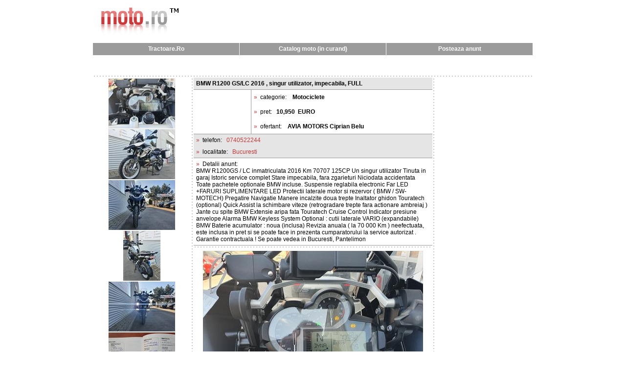

--- FILE ---
content_type: text/html; charset=utf-8
request_url: http://www.moto.ro/Detalii-Anunt.aspx?ID=868
body_size: 5761
content:



<!DOCTYPE html PUBLIC "-//W3C//DTD XHTML 1.0 Transitional//EN" "http://www.w3.org/TR/xhtml1/DTD/xhtml1-transitional.dtd">

<html xmlns="http://www.w3.org/1999/xhtml" >
<head id="Head1"><title>
	BMW R1200 GS/LC 2016 , singur utilizator, impecabila, FULL : anunt #868
</title><meta name="keywords" content="detalii anunt" /><link href="moto.css" rel="stylesheet" type="text/css" />
    <script type="text/javascript">
        function ShowImage(id)
        {
            document.getElementById("img1").style.display = "none";
            document.getElementById("img2").style.display = "none";
            document.getElementById("img3").style.display = "none";
            document.getElementById("img4").style.display = "none";
            document.getElementById("img5").style.display = "none";
            document.getElementById("img6").style.display = "none";
            document.getElementById("img7").style.display = "none";
            document.getElementById("img8").style.display = "none";
            document.getElementById("img9").style.display = "none";
            document.getElementById("img10").style.display = "none";
            
            document.getElementById(id).style.display = "";
        }
    </script>
    <script type="text/javascript">

        var _gaq = _gaq || [];
        _gaq.push(['_setAccount', 'UA-31866365-1']);
        _gaq.push(['_trackPageview']);

        (function () {
            var ga = document.createElement('script'); ga.type = 'text/javascript'; ga.async = true;
            ga.src = ('https:' == document.location.protocol ? 'https://ssl' : 'http://www') + '.google-analytics.com/ga.js';
            var s = document.getElementsByTagName('script')[0]; s.parentNode.insertBefore(ga, s);
        })();

    </script>
<meta name="description" content="BMW R1200GS / LC inmatriculata 2016

Km 70707
125CP
Un singur utilizator
Tinuta in garaj
Istoric service complet
Stare impecabila, fara zgarieturi
Niciodata accidentata
Toate pachetele optionale BMW incluse.

Suspensie reglabila electronic
Far LED +FARURI SUPLIMENTARE LED
Protectii laterale motor si rezervor ( BMW / SW-MOTECH)
Pregatire Navigatie
Manere incalzite doua trepte
Inaltator ghidon Touratech (optional)
Quick Assist la schimbare viteze (retrogradare trepte fara actionare ambreiaj )
Jante cu spite BMW
Extensie aripa fata Touratech
Cruise Control
Indicator presiune anvelope
Alarma BMW
Keyless System

Optional : cutii laterale VARIO (expandabile) BMW
Baterie acumulator : noua (inclusa)
Revizia anuala ( la 70 000 Km ) neefectuata, este inclusa in pret si se poate face in prezenta cumparatorului la service autorizat .

Garantie contractuala !

Se poate vedea in Bucuresti, Pantelimon" /></head>
<body>
    <form name="form1" method="post" action="Detalii-Anunt.aspx?ID=868" id="form1">
<div>

</div>

        
        <table style="width: 100%; height: 100%" cellpadding="0" cellspacing="0">
            <tr>
                <td style="width: 100%" align="center">
                    
                    <table style="width: 900px" cellpadding="0" cellspacing="0">
                        <tr>
                            <td align="left">
                                
<table style="width: 900px" cellpadding="0" cellspacing="0">
    <tr>
        <td align="left">
            <a id="Sus_hlLogoMoto" href="Default.aspx"><img src="Imagini/logo-moto.gif" style="border-width:0px;" /></a>
        </td>
    </tr>
    <tr>
        <td style="height: 25px; background-color: #9b9b9b">
            <table style="width: 900px; height: 25px" cellpadding="0" cellspacing="0">
                <tr>
                    <td style="width: 300px" valign="middle" class="d_alb" align="center">
                        <a id="Sus_hlTractoare" class="meniu_alb" href="http://www.tractoare.ro">Tractoare.Ro</a></td>
                    <td style="width: 300px" valign="middle" class="d_alb" align="center">
                        <a id="Sus_hlCatalogMoto" class="meniu_alb" href="Default.aspx">Catalog moto (in curand)</a></td>
                    <td style="width: 300px" valign="middle" class="d_alb" align="center">
                        <a id="Sus_hlMembri" class="meniu_alb" href="Autentificare.aspx">Posteaza anunt</a></td>
                </tr>
            </table>
        </td>
    </tr>
    <tr>
        <td style="height: 40px" align="center">
            
        </td>
    </tr>
    <tr>
        <td style="height: 6px" class="bg_oriz"></td>
    </tr>
</table>
                            </td>
                        </tr>
                        <tr>
                            <td>
                            
                                <table style="width: 900px" cellpadding="0" cellspacing="0">
                                    <tr>
                                        <td style="width: 200px" valign="top">
                                            <table style="width: 200px" cellpadding="0" cellspacing="2">
                                                <tr>
                                                    <td align="center">
                                                        <img src="POZE_ANUNTURI/.868_1.jpg" id="imgTh1" onclick="ShowImage(&quot;img1&quot;);" style="cursor: hand" />
                                                    </td>
                                                </tr>
                                                <tr>
                                                    <td align="center">
                                                        <img src="POZE_ANUNTURI/.868_2.jpg" id="imgTh2" onclick="ShowImage(&quot;img2&quot;);" style="cursor: hand" />
                                                    </td>
                                                </tr>
                                                <tr>
                                                    <td align="center">
                                                        <img src="POZE_ANUNTURI/.868_3.jpg" id="imgTh3" onclick="ShowImage(&quot;img3&quot;);" style="cursor: hand" />
                                                    </td>
                                                </tr>
                                                <tr>
                                                    <td align="center">
                                                        <img src="POZE_ANUNTURI/.868_4.jpg" id="imgTh4" onclick="ShowImage(&quot;img4&quot;);" style="cursor: hand" />
                                                    </td>
                                                </tr>
                                                <tr>
                                                    <td align="center">
                                                        <img src="POZE_ANUNTURI/.868_5.jpg" id="imgTh5" onclick="ShowImage(&quot;img5&quot;);" style="cursor: hand" />
                                                    </td>
                                                </tr>
                                                <tr>
                                                    <td align="center">
                                                        <img src="POZE_ANUNTURI/.868_6.jpg" id="imgTh6" onclick="ShowImage(&quot;img6&quot;);" style="cursor: hand" />
                                                    </td>
                                                </tr>
                                                <tr>
                                                    <td align="center">
                                                        
                                                    </td>
                                                </tr>
                                                <tr>
                                                    <td align="center">
                                                        
                                                    </td>
                                                </tr>
                                                <tr>
                                                    <td align="center">
                                                        
                                                    </td>
                                                </tr>
                                                <tr>
                                                    <td align="center">
                                                        
                                                    </td>
                                                </tr>
                                            </table>    
                                        </td>
                                        <td style="width: 6px" class="bg_vert"></td>
                                        <td style="width: 488px" valign="top">
                                        
                                            <table style="width: 488px" cellpadding="0" cellspacing="0">
                                                <tr>
                                                    <td style="width: 488px; background-color:#e5e5e5" align="left" class="b">
                                                        <p style="margin:5px">
                                                            <span id="lblTitlu" style="font-weight:bold;">BMW R1200 GS/LC 2016 , singur utilizator, impecabila, FULL</span>
                                                        </p>
                                                    </td>
                                                </tr>
                                                <tr>
                                                    <td align="center" class="b">
                                                        <table style="width: 488px" cellpadding="0" cellspacing="0">
                                                            <tr>
                                                                <td style="width: 118px" align="center" class="r">
                                                                    <p style="margin:5px">
                                                                        &nbsp;    
                                                                    </p>
                                                                </td>
                                                                <td style="width: 370px" valign="middle">
                                                                    
                                                                    <table style="width: 370px" cellpadding="0" cellspacing="0">
                                                                        <tr>
                                                                            <td style="width: 338px; height: 30px" align="left">
                                                                                <p style="margin:5px">
                                                                                    <span id="lbl3" class="standard">»</span>&nbsp;&nbsp;<span id="lblTextCategorie">categorie:</span>&nbsp;&nbsp;&nbsp;
                                                                                    <span id="lblValueCategorie" style="font-weight:bold;">Motociclete</span></p>
                                                                            </td>
                                                                            <td></td>
                                                                        </tr>
                                                                        <tr>
                                                                            <td style="width: 338px; height: 30px" align="left">
                                                                                <p style="margin:5px">
                                                                                    <span id="lbl2" class="standard">»</span>&nbsp;&nbsp;<span id="lblPret">pret:</span>&nbsp;&nbsp;&nbsp;<span id="lblValuePret" class="auriu" style="font-weight:bold;">10,950</span>&nbsp;
                                                                                    <span id="lblValueMoneda" class="auriu" style="font-weight:bold;">EURO</span>
                                                                                </p>
                                                                            </td>
                                                                            <td></td>
                                                                        </tr>
                                                                        <tr>
                                                                            <td  style="width: 338px; height: 30px" align="left">
                                                                                <p style="margin:5px">
                                                                                    <span id="lbl4" class="standard">»</span>&nbsp;&nbsp;<span id="lblTextOfertant">ofertant:</span>&nbsp;&nbsp;&nbsp;
                                                                                    <span id="lblOfertant" class="auriu" style="font-weight:bold;">AVIA MOTORS Ciprian Belu</span></p>
                                                                            </td>
                                                                            <td></td>
                                                                        </tr>
                                                                    </table>
                                                                    
                                                                </td>
                                                            </tr>
                                                        </table>
                                                    </td>
                                                </tr>
                                                <tr>
                                                    <td align="left" style="background-color:#e5e5e5">
                                                        <p style="margin:5px">
                                                            <span id="lbl5" class="standard">»</span>&nbsp;&nbsp;<span id="lblTextTelefon">telefon:</span>&nbsp;&nbsp;&nbsp;<span id="lblValueTelefon" class="standard">0740522244</span>
                                                        </p>
                                                    </td>
                                                </tr>
                                                <tr>
                                                    <td align="left" style="background-color:#e5e5e5" class="b">
                                                        <p style="margin:5px">
                                                            <span id="lbl7" class="standard">»</span>&nbsp;&nbsp;<span id="lblTextLocalitate">localitate:</span>&nbsp;&nbsp;&nbsp;<span id="lblValueLocalitate" class="standard">Bucuresti</span>
                                                        </p> 
                                                    </td>
                                                </tr>
                                                <tr>
                                                    <td align="left" class="b">
                                                        <p style="margin:5px">
                                                            <span id="lbl1" class="standard">»</span>&nbsp;&nbsp;<span id="lblTextDetalii">Detalii anunt:</span><br />
                                                            <span id="lblValueDetalii">BMW R1200GS / LC inmatriculata 2016

Km 70707
125CP
Un singur utilizator
Tinuta in garaj
Istoric service complet
Stare impecabila, fara zgarieturi
Niciodata accidentata
Toate pachetele optionale BMW incluse.

Suspensie reglabila electronic
Far LED +FARURI SUPLIMENTARE LED
Protectii laterale motor si rezervor ( BMW / SW-MOTECH)
Pregatire Navigatie
Manere incalzite doua trepte
Inaltator ghidon Touratech (optional)
Quick Assist la schimbare viteze (retrogradare trepte fara actionare ambreiaj )
Jante cu spite BMW
Extensie aripa fata Touratech
Cruise Control
Indicator presiune anvelope
Alarma BMW
Keyless System

Optional : cutii laterale VARIO (expandabile) BMW
Baterie acumulator : noua (inclusa)
Revizia anuala ( la 70 000 Km ) neefectuata, este inclusa in pret si se poate face in prezenta cumparatorului la service autorizat .

Garantie contractuala !

Se poate vedea in Bucuresti, Pantelimon</span>
                                                        </p>
                                                    </td>
                                                </tr>
                                                <tr>
                                                    <td style="height: 6px" class="bg_oriz"></td>
                                                </tr>
                                                <tr>
                                                    <td align="center">
                                                        <p style="margin:5px">
                                                            <img id="img1" src="POZE_ANUNTURI/f.868_1.jpg" style="border-width:0px;" /><img id="img2" src="POZE_ANUNTURI/f.868_2.jpg" style="border-width:0px;display:none" /><img id="img3" src="POZE_ANUNTURI/f.868_3.jpg" style="border-width:0px;display:none" /><img id="img4" src="POZE_ANUNTURI/f.868_4.jpg" style="border-width:0px;display:none" /><img id="img5" src="POZE_ANUNTURI/f.868_5.jpg" style="border-width:0px;display:none" /><img id="img6" src="POZE_ANUNTURI/f.868_6.jpg" style="border-width:0px;display:none" /><img id="img7" src="" style="border-width:0px;display:none" /><img id="img8" src="" style="border-width:0px;display:none" /><img id="img9" src="" style="border-width:0px;display:none" /><img id="img10" src="" style="border-width:0px;display:none" />
                                                        </p>    
                                                    </td>
                                                </tr>
                                            </table>       
                                        
                                        </td>
                                        <td style="width: 6px" class="bg_vert"></td>
                                        <td style="width: 200px" valign="top">
                                            
                                        </td>
                                    </tr>
                                </table>
                            
                            </td>
                        </tr>
                        <tr>
                            <td style="height: 6px" class="bg_oriz"></td>
                        </tr>
                        <tr>
                            <td style="height: 5px"></td>
                        </tr>
                        <tr>
                            <td align="center">
                            © IGGH Group 2009 - Moto.Ro
                            </td>
                        </tr>
                    </table>            
                </td>
            </tr>
        </table>      
    
<div>

	<input type="hidden" name="__VIEWSTATEGENERATOR" id="__VIEWSTATEGENERATOR" value="1D05BB41" />
</div><input type="hidden" name="__VIEWSTATE" id="__VIEWSTATE" value="/[base64]/k7nyY0Z2BCbU=" /></form>

</body>
</html>
